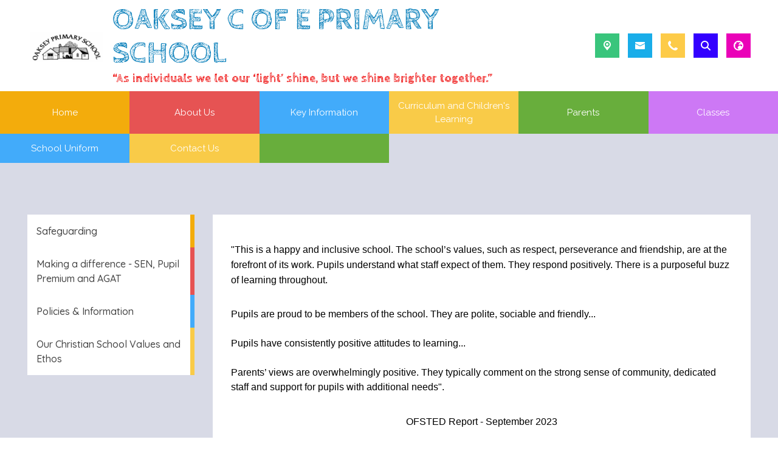

--- FILE ---
content_type: text/css
request_url: https://theme.schooljotter3.com/templates/lynx/styles.css
body_size: 6345
content:
@import 'https://fonts.googleapis.com/css?family=Muli:200,300,400,600,700&display=swap';@import url(https://fonts.googleapis.com/css2?family=Raleway:wght@400;700&display=swap);@import url(https://fonts.googleapis.com/css2?family=Cabin+Sketch:wght@400;700&display=swap);@import url(https://fonts.googleapis.com/css2?family=Quicksand:wght@300;400;500;600&display=swap);@import url('https://fonts.googleapis.com/css2?family=Comic+Neue:wght@300;400;700&display=swap" rel="stylesheet');.site-header{background-color:#fff;z-index:2;max-width:100%;font-family:"Cabin Sketch",cursive}.site-header .top-header{min-height:150px;padding:0 45px}.site-header-school-details{margin-left:10px}.site-header-school-details--heading{margin:0;font-size:50px;line-height:55px;font-weight:700;color:#0b80bb;text-transform:uppercase}.site-header-school-details--motto{color:#e00;font-size:20px;font-weight:700}.site-header .right-box-item,.site-header .theme-social-icon{display:inline-flex;margin-left:14px;width:40px;height:40px;display:flex;justify-content:center;align-items:center;cursor:pointer;color:#fff}@media (max-width:991px){.site-header .right-box-item,.site-header .theme-social-icon{width:35px;height:35px;margin-left:10px}}.site-header .right-box .right-box-item .school-data-icon,.site-header .right-box-item .school-data-icon,.site-header .theme-social-icon .school-data-icon{width:100%;height:100%;align-items:center;justify-content:center;display:flex}.site-header .right-box .right-box-item:nth-child(5n+1){background:#39c57c}.site-header .right-box .right-box-item:nth-child(5n+2){background:#19ade9}.site-header .right-box .right-box-item:nth-child(5n+3){background:#fdcb48}.site-header .right-box .right-box-item:nth-child(5n+4){background:#30f}.site-header .right-box .right-box-item:nth-child(5n+5){background:#ea02b8}.site-header .right-box .social-media .theme-social-icon:nth-child(5n+1){background:#e93854}.site-header .right-box .social-media .theme-social-icon:nth-child(5n+2){background:#39c57c}.site-header .right-box .social-media .theme-social-icon:nth-child(5n+3){background:#19ade9}.site-header .right-box .social-media .theme-social-icon:nth-child(5n+4){background:#fdcb48}.site-header .right-box .social-media .theme-social-icon:nth-child(5n+5){background:#30f}.site-header .right-box .social-media{display:flex}.site-header .right-box .social-media .theme-social-icon .theme-facebook .icon-facebook:before{font-family:"Font Awesome 5 Brands";font-weight:500;content:"\f39e"}.site-header .school-data-logo--image img{width:130px}body>.school-data-address--value,body>.school-data-email--value,body>.school-data-phone--value,body>.school-data-search--value,body>.school-data-translate--value{height:60px;padding:0 60px;display:flex;justify-content:flex-end;align-items:center;font-size:.86rem;text-align:right}body>.school-data-address--value::before,body>.school-data-email--value::before,body>.school-data-phone--value::before,body>.school-data-search--value::before,body>.school-data-translate--value::before{font-family:"Font Awesome 5 Free";font-weight:900;font-size:.8rem;color:#fff;padding:0 5px;display:contents}body>.school-data-address--value a,body>.school-data-email--value a,body>.school-data-phone--value a,body>.school-data-search--value a,body>.school-data-translate--value a{color:#fff}body>.school-data-address--value .translate-wrapper,body>.school-data-email--value .translate-wrapper,body>.school-data-phone--value .translate-wrapper,body>.school-data-search--value .translate-wrapper,body>.school-data-translate--value .translate-wrapper{display:flex;align-items:center;padding:5px 10px}body>.school-data-address--value .school-data-icon-toggle-close,body>.school-data-email--value .school-data-icon-toggle-close,body>.school-data-phone--value .school-data-icon-toggle-close,body>.school-data-search--value .school-data-icon-toggle-close,body>.school-data-translate--value .school-data-icon-toggle-close{padding-left:10px;height:100%}body>.school-data-address--value .school-data-icon-toggle-close .school-data-icon--i::before,body>.school-data-email--value .school-data-icon-toggle-close .school-data-icon--i::before,body>.school-data-phone--value .school-data-icon-toggle-close .school-data-icon--i::before,body>.school-data-search--value .school-data-icon-toggle-close .school-data-icon--i::before,body>.school-data-translate--value .school-data-icon-toggle-close .school-data-icon--i::before{font-family:"Font Awesome 5 Free";font-weight:900;content:"\f057";z-index:3;font-size:1.1rem;color:#fff;cursor:pointer}body>.school-data-address--value .school-data-icon-toggle-close .school-data-icon--i:hover::before,body>.school-data-email--value .school-data-icon-toggle-close .school-data-icon--i:hover::before,body>.school-data-phone--value .school-data-icon-toggle-close .school-data-icon--i:hover::before,body>.school-data-search--value .school-data-icon-toggle-close .school-data-icon--i:hover::before,body>.school-data-translate--value .school-data-icon-toggle-close .school-data-icon--i:hover::before{color:#ccc}@media (max-width:991px){body>.school-data-address--value .school-data-icon-toggle-close,body>.school-data-email--value .school-data-icon-toggle-close,body>.school-data-phone--value .school-data-icon-toggle-close,body>.school-data-search--value .school-data-icon-toggle-close,body>.school-data-translate--value .school-data-icon-toggle-close{margin:0}}body>.school-data-address--value i,body>.school-data-email--value i,body>.school-data-phone--value i,body>.school-data-search--value i,body>.school-data-translate--value i{font-size:17px;color:#fff}@media (max-width:991px){body>.school-data-address--value i,body>.school-data-email--value i,body>.school-data-phone--value i,body>.school-data-search--value i,body>.school-data-translate--value i{font-size:15px}body>.school-data-address--value,body>.school-data-email--value,body>.school-data-phone--value,body>.school-data-search--value,body>.school-data-translate--value{padding:0 5px}}body>.school-data-address--value{background:#39c57c}body>.school-data-address--value::before{content:"\f3c5"}body>.school-data-email--value{background:#19ade9}body>.school-data-email--value::before{content:"\f0e0"}body>.school-data-phone--value{background:#fdcb48}body>.school-data-phone--value::before{content:"\f095";transform:rotateZ(90deg)}body>.school-data-search--value{background:#30f}body>.school-data-translate--value{background:#ea02b8}body>.school-data-search--value .search-box-container--fields .form-control{background:#fff;outline:0;box-shadow:none;height:25px;line-height:normal;padding-left:5px;width:200px;border-radius:2px}body>.school-data-search--value .search-box-container--fields .form-control:focus{border:3px solid #000;outline:#fff solid 1px}body>.school-data-search--value .search-box-container--fields ::placeholder{color:#767676}body>.school-data-search--value .search-box-container--fields .btn-secondary{background:0 0;border:transparent;padding:4px;outline:0;box-shadow:none;height:25px;line-height:normal;color:#fff;border-left:none;width:30px}body>.school-data-search--value .search-box-container--fields .btn-secondary .fa-search{font-size:13px}body>.school-data-search--value .search-box-container--fields .btn-secondary:hover{color:#fff}@media (max-width:991px){.site-header .top-header{height:100%;padding:15px}.site-header-school-logo{justify-content:center}.site-header-school-logo .school-data-logo--image{width:100px;margin:10px}.site-header-school-details--heading,.site-header-school-details--motto{text-align:center}.site-header-school-details--heading{font-size:30px;line-height:1}}.site-menu--horizontal{z-index:2}.site-menu--horizontal>.site-menu-item{max-width:Calc(100%/6);width:100%}.site-menu--horizontal>.site-menu-item:nth-child(12n+1){background:#f3ac0c}.site-menu--horizontal>.site-menu-item:nth-child(12n+1) ul{background:rgba(243,172,12,.97)}.site-menu--horizontal>.site-menu-item:nth-child(12n+2){background:#e65353}.site-menu--horizontal>.site-menu-item:nth-child(12n+2) ul{background:rgba(230,83,83,.97)}.site-menu--horizontal>.site-menu-item:nth-child(12n+3){background:#42abfa}.site-menu--horizontal>.site-menu-item:nth-child(12n+3) ul{background:rgba(66,171,250,.97)}.site-menu--horizontal>.site-menu-item:nth-child(12n+4){background:#f9cb48}.site-menu--horizontal>.site-menu-item:nth-child(12n+4) ul{background:rgba(249,203,72,.97)}.site-menu--horizontal>.site-menu-item:nth-child(12n+5){background:#68ae3c}.site-menu--horizontal>.site-menu-item:nth-child(12n+5) ul{background:rgba(104,174,60,.97)}.site-menu--horizontal>.site-menu-item:nth-child(12n+6){background:#cd78f5}.site-menu--horizontal>.site-menu-item:nth-child(12n+6) ul{background:rgba(205,120,245,.97)}.site-menu--horizontal>.site-menu-item:nth-child(12n+7){background:#42abfa}.site-menu--horizontal>.site-menu-item:nth-child(12n+7) ul{background:rgba(66,171,250,.97)}.site-menu--horizontal>.site-menu-item:nth-child(12n+8){background:#f9cb48}.site-menu--horizontal>.site-menu-item:nth-child(12n+8) ul{background:rgba(249,203,72,.97)}.site-menu--horizontal>.site-menu-item:nth-child(12n+9){background:#68ae3c}.site-menu--horizontal>.site-menu-item:nth-child(12n+9) ul{background:rgba(104,174,60,.97)}.site-menu--horizontal>.site-menu-item:nth-child(12n+10){background:#cd78f5}.site-menu--horizontal>.site-menu-item:nth-child(12n+10) ul{background:rgba(205,120,245,.97)}.site-menu--horizontal>.site-menu-item:nth-child(12n+11){background:#f3ac0c}.site-menu--horizontal>.site-menu-item:nth-child(12n+11) ul{background:rgba(243,172,12,.97)}.site-menu--horizontal>.site-menu-item:nth-child(12n+12){background:#e65353}.site-menu--horizontal>.site-menu-item:nth-child(12n+12) ul{background:rgba(230,83,83,.97)}.site-menu--horizontal>.site-menu-item .site-menu-item--link{height:100%;padding:13px 15px;text-align:center;justify-content:center}.site-menu--horizontal .site-menu-item--submenu{padding:25px 0;width:100%}.site-menu--horizontal .site-menu-item--submenu .site-menu-item--submenu{top:-15px}.site-menu--horizontal .site-menu-item--submenu .site-menu-item .site-menu-item--link{text-align:left;justify-content:flex-start;padding-left:40px}.site-menu--horizontal .site-menu-item--submenu .site-menu-item>.site-menu-item--link{justify-content:flex-start;padding:13px 40px}.site-menu--horizontal .site-menu-item--submenu .site-menu-item,.site-menu--horizontal>.site-menu-item{flex-grow:1;background:0 0}.site-menu--horizontal .site-menu-item--submenu .site-menu-item>.site-menu-item--link,.site-menu--horizontal>.site-menu-item>.site-menu-item--link{font-family:'Raleway',sans-serif;font-size:15px;font-weight:400;transition:all ease-in-out 200ms;color:#fff}.site-menu--horizontal .site-menu-item--submenu .site-menu-item.sub-menu-visible:hover>.site-menu-item--link,.site-menu--horizontal .site-menu-item--submenu .site-menu-item.sub-menu-visible:visited:hover>.site-menu-item--link,.site-menu--horizontal .site-menu-item--submenu .site-menu-item>.site-menu-item--link:hover,.site-menu--horizontal .site-menu-item--submenu .site-menu-item>.site-menu-item--link:visited:hover,.site-menu--horizontal>.site-menu-item.sub-menu-visible:hover>.site-menu-item--link,.site-menu--horizontal>.site-menu-item.sub-menu-visible:visited:hover>.site-menu-item--link,.site-menu--horizontal>.site-menu-item>.site-menu-item--link:hover,.site-menu--horizontal>.site-menu-item>.site-menu-item--link:visited:hover{background:rgba(255,255,255,.9);color:#111}.site-menu--mobile{background:#e01834}.site-menu--mobile-button{display:flex;justify-content:flex-end}.site-menu--mobile-button .hamburger-inner,.site-menu--mobile-button .hamburger-inner:after,.site-menu--mobile-button .hamburger-inner:before,.site-menu--mobile-button .hamburger.is-active .hamburger-inner,.site-menu--mobile-button .hamburger.is-active .hamburger-inner::after,.site-menu--mobile-button .hamburger.is-active .hamburger-inner::before{background-color:#fff}.site-menu--mobile .site-menu-item{background:#e01834}.site-menu--mobile .site-menu-item--toggle{flex:0 0 45px;max-width:45px;color:#fff;background:0 0}.site-menu--mobile .site-menu-item--toggle .site-menu-item--toggle-icon::before{font-family:'Font Awesome 5 Free';font-weight:900;content:'\f0da';font-size:1rem;color:#fff}.site-menu--mobile .site-menu-item.sub-menu-visible>.site-menu-item--link{background-color:transparent}.site-menu--mobile .site-menu-item--link:hover,.site-menu--mobile .site-menu-item.sub-menu-visible>.site-menu-item--link:hover{color:#333;background:#fff}.site-menu--mobile .site-menu-item--link{color:#fff;padding:5px 0;font-size:.977rem;font-family:'Open Sans',Arial,sans-serif}.site-menu--mobile .site-menu-item--submenu .site-menu-item{padding-left:10px}.sidenav{font-family:'Quicksand',sans-serif;color:#222;margin-top:55px;border-right:none}.sidenav .site-menu li.sub-menu-visible a{color:#fff!important}.sidenav,.sidenav .site-menu li.sub-menu-visible ul li{background:0 0}.sidenav .site-menu>li{position:relative}.sidenav .site-menu>li:after{content:'';width:7px;height:100%;position:absolute;top:0;right:0;z-index:1;transition:all ease 350ms}.sidenav .site-menu>li:hover::after{width:100%;transition:all ease 350ms}.news-element .news-wrapper .news-container .single-news__content .single-news__description a,.sidenav .site-menu>li:hover a{color:#fff}.sidenav .site-menu>li a{position:relative;z-index:2;transition:all ease 350ms;padding:15px;font-weight:500}.sidenav .site-menu>li:nth-child(6n+1)::after{background:#f3ac0c}.sidenav .site-menu>li:nth-child(6n+1) ul{background:rgba(243,172,12,.9)}.sidenav .site-menu>li:nth-child(6n+2)::after{background:#e65353}.sidenav .site-menu>li:nth-child(6n+2) ul{background:rgba(230,83,83,.9)}.sidenav .site-menu>li:nth-child(6n+3)::after{background:#42abfa}.sidenav .site-menu>li:nth-child(6n+3) ul{background:rgba(66,171,250,.9)}.sidenav .site-menu>li:nth-child(6n+4)::after{background:#f9cb48}.sidenav .site-menu>li:nth-child(6n+4) ul{background:rgba(249,203,72,.9)}.sidenav .site-menu>li:nth-child(6n+5)::after{background:#68ae3c}.sidenav .site-menu>li:nth-child(6n+5) ul{background:rgba(104,174,60,.9)}.sidenav .site-menu>li:nth-child(6n+6)::after{background:#cd78f5}.sidenav .site-menu>li:nth-child(6n+6) ul{background:rgba(205,120,245,.9)}@media (max-width:991px){.sidenav{display:none!important}}.jotter-site--main-page .content-wrapper .sidenav{display:none!important}body:not(.jotter-site--client) .sticky-menu{top:68px}.site-slideshow-wrapper{position:relative;overflow:hidden}.site-slideshow-wrapper .col{position:relative}.site-slideshow-wrapper img{width:100%}.site-slideshow-wrapper,.site-slideshow-wrapper .col,.site-slideshow-wrapper .top-swiper-slideshow,.site-slideshow-wrapper .top-swiper-slideshow__data,.site-slideshow-wrapper .top-swiper-slideshow__images,.site-slideshow-wrapper .top-swiper-slideshow__images .swiper-wrapper{max-height:calc(100vh - 150px)}.site-slideshow-wrapper .top-swiper-slideshow .swiper-slide .slide-video{width:100%;ovject-fit:cover}.site-slideshow-wrapper .top-swiper-slideshow .swiper-slide .video-controls{bottom:unset;top:15px}.site-slideshow-wrapper .top-swiper-slideshow__data::after{content:'';display:block;position:absolute;left:0;bottom:0;width:100%;height:50%;background:#4e5861;background:linear-gradient(0deg,#4e5861 10%,rgba(255,255,255,0) 90%);z-index:3}.site-slideshow-wrapper .top-swiper-slideshow__captions{position:absolute;bottom:0;z-index:4;padding:20px;width:100%}.site-slideshow-wrapper .top-swiper-slideshow__captions .top-swiper-slideshow__caption--title{color:#009dff;font-size:2.5rem}@media (max-width:991px){.site-slideshow-wrapper .top-swiper-slideshow__captions .top-swiper-slideshow__caption--title{font-size:2rem;line-height:normal;margin:0}}.site-slideshow-wrapper .top-swiper-slideshow__captions .top-swiper-slideshow__caption--text{font-family:'Cabin Sketch',cursive;color:#fff;font-size:1.8rem}@media (max-width:991px){.site-slideshow-wrapper .top-swiper-slideshow__captions .top-swiper-slideshow__caption--text{font-size:1.5rem}}.site-slideshow-wrapper .carousel-caption{position:absolute;right:auto;bottom:0;left:0;padding:20px;text-align:center;background:#269fa8;width:100%;max-width:1000px}.site-slideshow-wrapper .carousel-caption--text,.site-slideshow-wrapper .carousel-caption--title{margin:0;line-height:normal}@media (max-width:991px){.carousel-caption{padding:10px}.carousel-caption--title{font-size:1.3rem}.carousel-caption--text{font-size:.8rem}}.template-container{background-color:#d8dae6}.jotter-site--design .site-content{overflow-x:auto!important}body:not(.jotter-site--main-page).jotter-site--client .sectionHeader,body:not(.jotter-site--main-page).jotter-site--client h1,body:not(.jotter-site--main-page).jotter-site--client h2,body:not(.jotter-site--main-page).jotter-site--client h3,body:not(.jotter-site--main-page).jotter-site--client h4,body:not(.jotter-site--main-page).jotter-site--client h5,body:not(.jotter-site--main-page).jotter-site--preview .sectionHeader,body:not(.jotter-site--main-page).jotter-site--preview h1,body:not(.jotter-site--main-page).jotter-site--preview h2,body:not(.jotter-site--main-page).jotter-site--preview h3,body:not(.jotter-site--main-page).jotter-site--preview h4,body:not(.jotter-site--main-page).jotter-site--preview h5{font-family:'Cabin Sketch',cursive;font-weight:700;color:#009dff}@media (max-width:991px){body:not(.jotter-site--main-page).jotter-site--client .sectionHeader,body:not(.jotter-site--main-page).jotter-site--client h1,body:not(.jotter-site--main-page).jotter-site--client h2,body:not(.jotter-site--main-page).jotter-site--client h3,body:not(.jotter-site--main-page).jotter-site--client h4,body:not(.jotter-site--main-page).jotter-site--client h5,body:not(.jotter-site--main-page).jotter-site--preview .sectionHeader,body:not(.jotter-site--main-page).jotter-site--preview h1,body:not(.jotter-site--main-page).jotter-site--preview h2,body:not(.jotter-site--main-page).jotter-site--preview h3,body:not(.jotter-site--main-page).jotter-site--preview h4,body:not(.jotter-site--main-page).jotter-site--preview h5{word-break:break-word}}body:not(.jotter-site--main-page) .news-element .news-wrapper .news-container .single-news .single-news__content .single-news__top,body:not(.jotter-site--main-page).jotter-site--client .site-content-section-column-items-content-presenter,body:not(.jotter-site--main-page).jotter-site--preview .site-content-section-column-items-content-presenter{padding:0}body:not(.jotter-site--main-page).jotter-site--client .site-content-section-row-0,body:not(.jotter-site--main-page).jotter-site--preview .site-content-section-row-0{padding-top:55px}body:not(.jotter-site--main-page) .site-content-section-column-wrapper{flex:0 0 100%}.jotter-site--client .content-element-text-block-wrapper h1,.jotter-site--preview .content-element-text-block-wrapper h1{font-size:2rem}.jotter-site--client .content-element-text-block-wrapper h2,.jotter-site--preview .content-element-text-block-wrapper h2{font-size:1.8rem}.jotter-site--client .content-element-text-block-wrapper h3,.jotter-site--preview .content-element-text-block-wrapper h3{font-size:1.5rem}.jotter-site--client .content-element-text-block-wrapper h4,.jotter-site--preview .content-element-text-block-wrapper h4{font-size:1.2rem}.jotter-site--client .content-element-text-block-wrapper h5,.jotter-site--preview .content-element-text-block-wrapper h5{font-size:1rem}.jotter-site--client .content-element-text-block-wrapper h6,.jotter-site--preview .content-element-text-block-wrapper h6{font-size:.8rem}.jotter-site--client .site-content-section-column:nth-child(5n+1) .image-container::before,.jotter-site--preview .site-content-section-column:nth-child(5n+1) .image-container::before{background:linear-gradient(transparent,#e01834)}.jotter-site--client .site-content-section-column:nth-child(5n+2) .image-container::before,.jotter-site--preview .site-content-section-column:nth-child(5n+2) .image-container::before{background:linear-gradient(transparent,#f88b53)}.jotter-site--client .site-content-section-column:nth-child(5n+3) .image-container::before,.jotter-site--preview .site-content-section-column:nth-child(5n+3) .image-container::before{background:linear-gradient(transparent,#fbad05)}.jotter-site--client .site-content-section-column:nth-child(5n+4) .image-container::before,.jotter-site--preview .site-content-section-column:nth-child(5n+4) .image-container::before{background:linear-gradient(transparent,#39c57c)}.jotter-site--client .site-content-section-column:nth-child(5n+5) .image-container::before,.jotter-site--preview .site-content-section-column:nth-child(5n+5) .image-container::before{background:linear-gradient(transparent,#05aafa)}.jotter-site--client .image-absolute-title,.jotter-site--preview .image-absolute-title{position:relative;z-index:0;overflow:hidden;transition:all ease .5s}.jotter-site--client .image-absolute-title .sectionHeader,.jotter-site--preview .image-absolute-title .sectionHeader{position:absolute;bottom:0;left:0;z-index:2;width:100%;text-align:center;font-size:15px;color:#fff;letter-spacing:1.5px;text-transform:uppercase;font-family:"Open Sans",Arial,sans-serif;transition:all ease .5s;margin-bottom:0!important;padding-bottom:25px}.jotter-site--client .image-absolute-title .image-container::before,.jotter-site--preview .image-absolute-title .image-container::before{content:'';display:block;width:100%;height:100%;position:absolute;left:0;bottom:0;z-index:1;opacity:1;background-size:cover;transition:all ease .5s}.jotter-site--client .image-absolute-title .image-container img,.jotter-site--preview .image-absolute-title .image-container img{transition:all ease .35s}.jotter-site--client .image-absolute-title:hover .sectionHeader,.jotter-site--preview .image-absolute-title:hover .sectionHeader{transition:all ease .5s;padding-bottom:50px;text-shadow:0 0 6px #000}.jotter-site--client .image-absolute-title:hover .image-container::before,.jotter-site--preview .image-absolute-title:hover .image-container::before{opacity:0;transition:all ease .5s}.jotter-site--client .image-absolute-title:hover .image-container img,.jotter-site--preview .image-absolute-title:hover .image-container img{transform:scale(1.2) rotate(-7deg)}body:not(.jotter-site--main-page) .site-container{background:#d8dae6}body:not(.jotter-site--main-page) .site-container .content-wrapper{margin:0 auto;padding:30px}body:not(.jotter-site--main-page) .site-container .content-wrapper .site-content-section-column-items-container{background:#fff;padding:30px}.jotter-site--main-page .site-content-section-column-wrapper{flex:0 0 1200px;max-width:100%;margin:0 auto}.jotter-site--main-page .site-content-section-row-0{padding:40px 0}.jotter-site--main-page .site-content-section-row-0 .site-content-section-column-wrapper{flex:0 0 95%;justify-content:space-around}.jotter-site--main-page .site-content-section-row-0 .site-content-section-column-wrapper .site-content-section-column{flex:0 0 20%;max-width:20%}.jotter-site--main-page .site-content-section-row-1{padding:50px}.jotter-site--main-page .site-content-section-row-1 .site-content-section-column-wrapper{flex:0 0 80%}@media (max-width:991px){.jotter-site--main-page .site-content-section-row-1{padding:50px 0}}.jotter-site--main-page .site-content-section-row-2 .site-content-section-column-wrapper{padding:40px 0;flex:0 0 95%;max-width:95%;z-index:2}@media (max-width:991px){.jotter-site--main-page .site-content-section-row-2 .site-content-section-column-wrapper .site-content-section-column{flex:0 0 100%;max-width:100%}}.jotter-site--main-page .site-content-section-row-2{background:url(./img/events-row.png) center no-repeat;background-size:cover;background-attachment:fixed}.jotter-site--main-page .site-content-section-row-2::after{content:"";display:block;width:100%;height:100%;position:absolute;bottom:0;left:0;background:rgba(78,88,97,.9);z-index:0}.jotter-site--main-page .site-content-section-row-2 .news-element .news-wrapper .news-container{padding:0;background:0 0}.jotter-site--main-page .site-content-section-row-2 iframe{display:block!important;margin:0 auto}.jotter-site--main-page.jotter-site--client .site-content-section-row-0,.jotter-site--main-page.jotter-site--preview .site-content-section-row-0{background:#fff}.jotter-site--main-page.jotter-site--client .site-content-section-row-1,.jotter-site--main-page.jotter-site--preview .site-content-section-row-1{background:#dfdfe7}.jotter-site--main-page.jotter-site--client .site-content-section-row-1 .content-element-text-block-wrapper h1,.jotter-site--main-page.jotter-site--preview .site-content-section-row-1 .content-element-text-block-wrapper h1{font-size:3.1rem}.jotter-site--main-page.jotter-site--client .site-content-section-row-1 .content-element-text-block-wrapper p,.jotter-site--main-page.jotter-site--preview .site-content-section-row-1 .content-element-text-block-wrapper p{font-family:'Open Sans',Arial,sans-serif;line-height:normal}.jotter-site--main-page.jotter-site--client .site-content-section-row-2 .site-content-section-column-wrapper,.jotter-site--main-page.jotter-site--preview .site-content-section-row-2 .site-content-section-column-wrapper{z-index:1}.jotter-site--main-page.jotter-site--client .site-content-section-row-2 .site-content-section-column-wrapper .site-content-section-column-0,.jotter-site--main-page.jotter-site--preview .site-content-section-row-2 .site-content-section-column-wrapper .site-content-section-column-0{border-right:solid 3px #fff}.jotter-site--main-page.jotter-site--client .site-content-section-row-2 .sectionHeader,.jotter-site--main-page.jotter-site--preview .site-content-section-row-2 .sectionHeader{color:#fff;font-family:'Cabin Sketch',cursive;font-weight:700;font-size:50px;text-transform:uppercase;line-height:.7;margin-bottom:20px!important;text-align:left!important}@media (max-width:991px){.jotter-site--main-page.jotter-site--client .site-content-section-row-2 .sectionHeader,.jotter-site--main-page.jotter-site--preview .site-content-section-row-2 .sectionHeader{font-size:32px}}.site-footer{font-family:'Quicksand',sans-serif}.site-container{font-family:"Muli",sans-serif;position:relative}.site-content{overflow-x:hidden;z-index:0}.site-content-section-column-wrapper{flex:0 0 1200px;max-width:100%;margin:0 auto}.calendar-element .sectionHeader{font-size:3.1rem;color:#fff;font-weight:700;font-family:"Cabin Sketch",sans-serif;padding-left:20px;text-align:left;text-transform:uppercase;margin-bottom:40px}.calendar-element .events-content-wrapper .events-content-container{margin:0;max-width:100%}.calendar-element .events-content-wrapper .events-content-container .events-content-item{max-width:100%;height:120px;margin:0 0 20px}.calendar-element .events-content-wrapper .events-content-container .events-content-item:nth-child(3n+1){background:rgba(25,173,233,.4)}.calendar-element .events-content-wrapper .events-content-container .events-content-item:nth-child(3n+2){background:rgba(57,197,124,.5)}.calendar-element .events-content-wrapper .events-content-container .events-content-item:nth-child(3n+3){background:rgba(253,203,72,.7)}.calendar-element .events-content-wrapper .events-content-container .events-content-item .single-event__content{background:0 0;color:#fff;padding:0;display:flex;justify-content:center;align-items:center}.calendar-element .events-content-wrapper .events-content-container .events-content-item .single-event__content .single-event__left{border-right:1px solid #fff;flex:0 0 80px;height:85%}.calendar-element .events-content-wrapper .events-content-container .events-content-item .single-event__content .single-event__left .single-event__date{font-family:'Quicksand',sans-serif;font-size:2.5rem;padding:10px 0;color:#fff}.calendar-element .events-content-wrapper .events-content-container .events-content-item .single-event__content .single-event__left .single-event__date:last-child{display:none}.calendar-element .events-content-wrapper .events-content-container .events-content-item .single-event__content .single-event__left .single-event__date--day{font-size:2.5rem;font-family:'Quicksand',sans-serif;font-weight:500}.calendar-element .events-content-wrapper .events-content-container .events-content-item .single-event__content .single-event__left .single-event__date--month{font-size:1.2rem;font-family:'Quicksand',sans-serif;font-weight:600;line-height:1.3}.calendar-element .events-content-wrapper .events-content-container .events-content-item .single-event__content .single-event__left .single-event__date--year{display:none}.calendar-element .events-content-wrapper .events-content-container .events-content-item .single-event__content .single-event__right{padding:10px 20px}.calendar-element .events-content-wrapper .events-content-container .events-content-item .single-event__content .single-event__right .single-event__top{padding-bottom:0}.calendar-element .events-content-wrapper .events-content-container .events-content-item .single-event__content .single-event__right .single-event__top .single-event__header{font-size:1.25rem;font-family:'Raleway',sans-serif;color:#fff;font-weight:700}.calendar-element .events-content-wrapper .events-content-container .events-content-item .single-event__content .single-event__right .single-event__top .single-event__date--time{display:none}.calendar-element .events-content-wrapper .events-content-container .events-content-item .single-event__content .single-event__right .single-event__description{font-size:.86rem;font-family:'Raleway',sans-serif;font-weight:400}.calendar-element .pagination .page-item .page-link{color:#269fa8}.calendar-element .pagination .page-item .page-link:focus{box-shadow:0 0 0 .2rem rgba(38,159,168,.25)}.calendar-element .pagination .page-item.active .page-link{background:#269fa8;border-color:#269fa8;color:#fff}.news-element .sectionHeader{font-size:3.1rem;color:#fff;font-weight:700;margin-bottom:40px;font-family:"Cabin Sketch",sans-serif;text-align:left;text-transform:uppercase;margin-top:0}.news-element .news-wrapper .news-container{display:flex;justify-content:flex-start;flex-direction:row;background:rgba(185,185,185,.4);padding:15px 20px}.news-element .news-wrapper .news-container .single-news{max-width:100%;max-height:100%;margin:5px 0}.news-element .news-wrapper .news-container .single-news:nth-child(3n+1){background:rgba(25,173,233,.4)}.news-element .news-wrapper .news-container .single-news:nth-child(3n+2){background:rgba(57,197,124,.5)}.news-element .news-wrapper .news-container .single-news:nth-child(3n+3){background:rgba(253,203,72,.7)}.news-element .news-wrapper .news-container .single-news__content{background:0 0;padding:10px 0}.news-element .news-wrapper .news-container .single-news__content .single-news__top{background:0 0;order:2;color:#fff;padding:0}.news-element .news-wrapper .news-container .single-news__content .single-news__top .single-news__header{font-size:1.25rem;color:#fff;font-weight:700;font-family:'Raleway',sans-serif}.news-element .news-wrapper .news-container .single-news__content .single-news__top .single-news__date{display:none}.news-element .news-wrapper .news-container .single-news__content .single-news__right{padding:0 15px}.news-element .news-wrapper .news-container .single-news__content .single-news__left{border-right:1px solid #fff}.news-element .news-wrapper .news-container .single-news__content .single-news__left .single-news__date--day{color:#fff;font-size:2.5rem;font-family:'Quicksand',sans-serif;font-weight:500}.news-element .news-wrapper .news-container .single-news__content .single-news__left .single-news__date--month{color:#fff;font-size:1.2rem;font-family:'Quicksand',sans-serif;font-weight:600;line-height:1.3}.news-element .news-wrapper .news-container .single-news__content .single-news__image-container,.news-element .news-wrapper .news-container .single-news__content .single-news__left .single-news__date--year{display:none}.news-element .news-wrapper .news-container .single-news__content .single-news__description{order:3;color:#fff;font-size:.87rem;font-family:'Raleway',sans-serif;font-weight:400;margin-bottom:0;padding:0}.news-element .news-wrapper .news-container .single-news__content .single-news__description h1,.news-element .news-wrapper .news-container .single-news__content .single-news__description h2,.news-element .news-wrapper .news-container .single-news__content .single-news__description h3,.news-element .news-wrapper .news-container .single-news__content .single-news__description h4,.news-element .news-wrapper .news-container .single-news__content .single-news__description h5{font-size:1.1rem;margin:0;font-family:'Raleway';color:#fff}.site-container h1,.site-container h2,.site-container h3,.site-container h4,.site-container h5{font-family:'Cabin Sketch',cursive;font-weight:700;color:#009dff}.site-container .content-element-text-block-wrapper a,.site-container .content-element-text-block-wrapper p,.site-container .files-list td{word-break:break-word}@media (max-width:500px){.site-container .content-element-text-block:not(.house_points) table tbody tr{display:flex;flex-direction:column}.site-container .content-element-text-block:not(.house_points) table tbody tr td{width:100%!important}}.school-data-logo--image{max-width:150px}@media (max-width:991px){.jotter-site--main-page .site-content-section-row-0 .site-content-section-column-wrapper{justify-content:center}.jotter-site--main-page .site-content-section-row-0 .site-content-section-column-wrapper .site-content-section-column{flex:0 0 33.33%;max-width:33.33%;padding:10px}}@media (max-width:991px) and (max-width:600px){.jotter-site--main-page .site-content-section-row-0 .site-content-section-column-wrapper .site-content-section-column{flex:0 0 50%;max-width:50%}}@media (max-width:991px) and (max-width:400px){.jotter-site--main-page .site-content-section-row-0 .site-content-section-column-wrapper .site-content-section-column{flex:0 0 100%;max-width:100%}}@media (max-width:991px){.jotter-site--main-page .site-content-section-row-1 .site-content-section-column{padding:0}.jotter-site--main-page .site-content-section-row-2 .site-content-section-column-wrapper{padding:30px 10px;flex:0 0 100%;max-width:100%}.jotter-site--main-page .site-content-section-row-2 .site-content-section-column-wrapper .site-content-section-column{flex:0 0 100%;max-width:100%}.jotter-site--main-page .site-content-section-row-2 .site-content-section-column-wrapper .site-content-section-column-0{margin-bottom:50px;border-right:none!important}.jotter-site--main-page .site-content-section-row-2 .sectionHeader{text-align:center!important;word-break:break-all}}body:not(.jotter-site--main-page) .news-element .sectionHeader{font-size:2.25rem;color:#009dff;margin-bottom:10px}@media (max-width:991px){body:not(.jotter-site--main-page) .news-element .sectionHeader{text-align:center}}body:not(.jotter-site--main-page) .news-element .news-wrapper .news-container{margin:0;max-width:100%;background:#fff;padding:0}body:not(.jotter-site--main-page) .news-element .news-wrapper .news-container .single-news{max-width:100%;height:142px;margin:0 0 10px}body:not(.jotter-site--main-page) .news-element .news-wrapper .news-container .single-news:nth-child(6n+1){background:#f3ac0c}body:not(.jotter-site--main-page) .news-element .news-wrapper .news-container .single-news:nth-child(6n+2){background:#e65353}body:not(.jotter-site--main-page) .news-element .news-wrapper .news-container .single-news:nth-child(6n+3){background:#42abfa}body:not(.jotter-site--main-page) .news-element .news-wrapper .news-container .single-news:nth-child(6n+4){background:#f9cb48}body:not(.jotter-site--main-page) .news-element .news-wrapper .news-container .single-news:nth-child(6n+5){background:#68ae3c}body:not(.jotter-site--main-page) .news-element .news-wrapper .news-container .single-news:nth-child(6n+6){background:#cd78f5}body:not(.jotter-site--main-page) .news-element .news-wrapper .news-container .single-news .single-news__content{background:0 0;color:#fff;padding:20px}body:not(.jotter-site--main-page) .news-element .news-wrapper .news-container .single-news .single-news__content .single-news__top .single-news__header{font-family:'Quicksand',sans-serif;font-size:1rem;color:#fff;font-weight:700;margin-bottom:10px}body:not(.jotter-site--main-page) .news-element .news-wrapper .news-container .single-news .single-news__content .single-news__image-container,body:not(.jotter-site--main-page) .news-element .news-wrapper .news-container .single-news .single-news__content .single-news__top .single-news__date{display:none}body:not(.jotter-site--main-page) .news-element .news-wrapper .news-container .single-news .single-news__content .single-news__description{color:#fff;font-size:.87rem;font-family:'Quicksand',sans-serif;font-weight:400;margin-bottom:0;padding:0}body:not(.jotter-site--main-page) .news-element .news-wrapper .news-container .single-news .single-news__content .single-news__description h1,body:not(.jotter-site--main-page) .news-element .news-wrapper .news-container .single-news .single-news__content .single-news__description h2,body:not(.jotter-site--main-page) .news-element .news-wrapper .news-container .single-news .single-news__content .single-news__description h3,body:not(.jotter-site--main-page) .news-element .news-wrapper .news-container .single-news .single-news__content .single-news__description h4,body:not(.jotter-site--main-page) .news-element .news-wrapper .news-container .single-news .single-news__content .single-news__description h5{font-size:.9rem;margin:0;font-family:'Raleway';color:#fff}body:not(.jotter-site--main-page) .calendar-element .sectionHeader{font-size:2.25rem;color:#009dff;margin-bottom:10px;padding:0}body:not(.jotter-site--main-page) .calendar-element .events-content-wrapper .events-content-container{margin:0;max-width:100%}body:not(.jotter-site--main-page) .calendar-element .events-content-wrapper .events-content-container .events-content-item{max-width:100%;height:120px;margin:0 0 20px;background:#fff}body:not(.jotter-site--main-page) .calendar-element .events-content-wrapper .events-content-container .events-content-item:nth-child(6n+1) .single-event__date--month{background:#f3ac0c}body:not(.jotter-site--main-page) .calendar-element .events-content-wrapper .events-content-container .events-content-item:nth-child(6n+2) .single-event__date--month{background:#e65353}body:not(.jotter-site--main-page) .calendar-element .events-content-wrapper .events-content-container .events-content-item:nth-child(6n+3) .single-event__date--month{background:#42abfa}body:not(.jotter-site--main-page) .calendar-element .events-content-wrapper .events-content-container .events-content-item:nth-child(6n+4) .single-event__date--month{background:#f9cb48}body:not(.jotter-site--main-page) .calendar-element .events-content-wrapper .events-content-container .events-content-item:nth-child(6n+5) .single-event__date--month{background:#68ae3c}body:not(.jotter-site--main-page) .calendar-element .events-content-wrapper .events-content-container .events-content-item:nth-child(6n+6) .single-event__date--month{background:#cd78f5}body:not(.jotter-site--main-page) .calendar-element .events-content-wrapper .events-content-container .events-content-item .single-event__content{background:0 0;color:#fff;padding:0;display:flex;align-items:flex-start}body:not(.jotter-site--main-page) .calendar-element .events-content-wrapper .events-content-container .events-content-item .single-event__content .single-event__left{flex:0 0 60px;height:85%}body:not(.jotter-site--main-page) .calendar-element .events-content-wrapper .events-content-container .events-content-item .single-event__content .single-event__left .single-event__date{font-family:'Quicksand',sans-serif;font-size:2.5rem;padding:10px 0;color:#fff}body:not(.jotter-site--main-page) .calendar-element .events-content-wrapper .events-content-container .events-content-item .single-event__content .single-event__left .single-event__date:last-child{display:none}body:not(.jotter-site--main-page) .calendar-element .events-content-wrapper .events-content-container .events-content-item .single-event__content .single-event__left .single-event__date--day{font-size:1.4rem;font-family:'Quicksand',sans-serif;order:1;color:#333;background:#e7e7e7;font-weight:700;justify-content:center;align-items:center;display:flex;height:35px}body:not(.jotter-site--main-page) .calendar-element .events-content-wrapper .events-content-container .events-content-item .single-event__content .single-event__left .single-event__date--month{font-size:.85rem;font-family:'Quicksand',sans-serif;color:#fff;font-weight:700;line-height:22px}body:not(.jotter-site--main-page) .calendar-element .events-content-wrapper .events-content-container .events-content-item .single-event__content .single-event__left .single-event__date--year{display:none}body:not(.jotter-site--main-page) .calendar-element .events-content-wrapper .events-content-container .events-content-item .single-event__content .single-event__right{padding:0 10px}body:not(.jotter-site--main-page) .calendar-element .events-content-wrapper .events-content-container .events-content-item .single-event__content .single-event__right .single-event__top{padding-bottom:0;font-family:'Quicksand',sans-serif}body:not(.jotter-site--main-page) .calendar-element .events-content-wrapper .events-content-container .events-content-item .single-event__content .single-event__right .single-event__top .single-event__header{font-size:1rem;color:#333;font-weight:600}body:not(.jotter-site--main-page) .calendar-element .events-content-wrapper .events-content-container .events-content-item .single-event__content .single-event__right .single-event__top .single-event__date--time{color:#333;font-size:.75rem;display:inline}body:not(.jotter-site--main-page) .calendar-element .events-content-wrapper .events-content-container .events-content-item .single-event__content .single-event__right .single-event__description{color:#333;font-size:.86rem;font-weight:400}body:not(.jotter-site--main-page) .sectionHeader{text-align:left!important;font-size:32px;text-transform:uppercase}body:not(.jotter-site--main-page) .letters-container .ng-star-inserted:nth-child(6n+1) .cal{background-color:#f3ac0c}body:not(.jotter-site--main-page) .letters-container .ng-star-inserted:nth-child(6n+2) .cal{background-color:#e65353}body:not(.jotter-site--main-page) .letters-container .ng-star-inserted:nth-child(6n+3) .cal{background-color:#42abfa}body:not(.jotter-site--main-page) .letters-container .ng-star-inserted:nth-child(6n+4) .cal{background-color:#f9cb48}body:not(.jotter-site--main-page) .letters-container .ng-star-inserted:nth-child(6n+5) .cal{background-color:#68ae3c}body:not(.jotter-site--main-page) .letters-container .ng-star-inserted:nth-child(6n+6) .cal{background-color:#cd78f5}body:not(.jotter-site--main-page) .letters-container .single-letter__content{display:flex;flex-direction:row}body:not(.jotter-site--main-page) .letters-container .single-letter__content .single-letter__left{flex:0 0 90px!important}body:not(.jotter-site--main-page) .letters-container .single-letter__content .single-letter__left .cal{width:58px!important;border:0}body:not(.jotter-site--main-page) .letters-container .single-letter__content .single-letter__left .cal .single-letter__date--month{color:#fff;text-align:center;font-weight:600;font-family:'Quicksand',sans-serif;font-size:12px!important;line-height:24px!important;height:23px!important;background:0 0!important}body:not(.jotter-site--main-page) .letters-container .single-letter__content .single-letter__left .cal .single-letter__date--day{height:35px!important;line-height:33px!important;text-align:center;background:#e7e7e7;font-weight:700;font-size:23px!important;color:#444;font-family:'Quicksand',sans-serif}body:not(.jotter-site--main-page) .letters-container .single-letter__content .single-letter__left .cal .single-letter__date--year{display:none}body:not(.jotter-site--main-page) .letters-container .single-letter__content .single-letter__right .single-letter__top{padding:0!important}body:not(.jotter-site--main-page) .letters-container .single-letter__content .single-letter__right .single-letter__top .single-letter__header{margin:0;font-family:'Quicksand',sans-serif;font-weight:700;font-size:16px;color:#333;line-height:normal}body:not(.jotter-site--main-page) .letters-container .single-letter__content .single-letter__right .attachments{list-style:none;padding:0}body:not(.jotter-site--main-page) .letters-container .single-letter__content .single-letter__right .attachments a{color:#2b2b2b}body:not(.jotter-site--main-page) .letters-container .single-letter__content .single-letter__right p{font-size:14px;text-align:justify}body:not(.jotter-site--main-page) .letters-container .single-letter__content .single-letter__right .single-letter__description,body:not(.jotter-site--main-page) .letters-container .single-letter__content .single-letter__right .single-letter__top .single-letter__date--time{display:none}body:not(.jotter-site--main-page) .letters-container .mat-card .mat-card-header .mat-card-header-text .mat-card-title{font-size:1rem;color:#333;font-weight:600}body:not(.jotter-site--main-page) .letters-container .mat-card .mat-card-content{color:#333;font-size:.86rem;font-weight:400}body:not(.jotter-site--main-page) .calendar-element .fc-direction-ltr{background-color:#e3f0f7}body:not(.jotter-site--main-page) .calendar-element .fc-header-toolbar .fc-toolbar-title{font-size:12px;font-weight:400;text-transform:uppercase;color:#333;font-family:'Quicksand',sans-serif}body:not(.jotter-site--main-page) .calendar-element .fc-header-toolbar .fc-toolbar-chunk .fc-button-group button{background:#05aafa;border:#05aafa;font-size:11px;font-family:'Quicksand',sans-serif}body:not(.jotter-site--main-page) .calendar-element .fc-header-toolbar .fc-toolbar-chunk .fc-today-button{background:#e01834;border:0;font-size:11px;font-family:'Quicksand',sans-serif;opacity:1}body:not(.jotter-site--main-page) .calendar-element .fc-header-toolbar .fc-toolbar-chunk .fc-button-group .fc-button-active:focus,body:not(.jotter-site--main-page) .calendar-element .fc-header-toolbar .fc-toolbar-chunk .fc-button-group .fc-button-primary:not(:disabled):active:focus{box-shadow:none}body:not(.jotter-site--main-page) .calendar-element .fc-header-toolbar .fc-toolbar-chunk .fc-button-group .fc-button-active{color:#fff;background:#e01834;border:#e01834}body:not(.jotter-site--main-page) .calendar-element .fc-header-toolbar .fc-toolbar-chunk:nth-child(1){order:3}body:not(.jotter-site--main-page) .calendar-element .fc-header-toolbar .fc-toolbar-chunk:nth-child(2){order:2}body:not(.jotter-site--main-page) .calendar-element .fc-header-toolbar .fc-toolbar-chunk:nth-child(3){order:1}body:not(.jotter-site--main-page) .calendar-element .fc-view-harness .fc-dayGridMonth-view thead tr th,body:not(.jotter-site--main-page) .calendar-element .fc-view-harness .fc-timeGridDay-view thead tr th,body:not(.jotter-site--main-page) .calendar-element .fc-view-harness .fc-timeGridWeek-view thead tr th{border:0}body:not(.jotter-site--main-page) .calendar-element .fc-view-harness .fc-dayGridMonth-view thead tr th .fc-col-header-cell:nth-child(even),body:not(.jotter-site--main-page) .calendar-element .fc-view-harness .fc-timeGridDay-view thead tr th .fc-col-header-cell:nth-child(even),body:not(.jotter-site--main-page) .calendar-element .fc-view-harness .fc-timeGridWeek-view thead tr th .fc-col-header-cell:nth-child(even){background:#0097d8}body:not(.jotter-site--main-page) .calendar-element .fc-view-harness .fc-dayGridMonth-view thead tr th .fc-col-header-cell:nth-child(odd),body:not(.jotter-site--main-page) .calendar-element .fc-view-harness .fc-timeGridDay-view thead tr th .fc-col-header-cell:nth-child(odd),body:not(.jotter-site--main-page) .calendar-element .fc-view-harness .fc-timeGridWeek-view thead tr th .fc-col-header-cell:nth-child(odd){background:#009fe0}body:not(.jotter-site--main-page) .calendar-element .fc-view-harness .fc-dayGridMonth-view thead tr th .fc-col-header-cell a,body:not(.jotter-site--main-page) .calendar-element .fc-view-harness .fc-timeGridDay-view thead tr th .fc-col-header-cell a,body:not(.jotter-site--main-page) .calendar-element .fc-view-harness .fc-timeGridWeek-view thead tr th .fc-col-header-cell a{color:#fff;font-size:.8em;font-family:'Quicksand',sans-serif;font-weight:400;padding:10px 8px;font-size:.7rem}body:not(.jotter-site--main-page) .calendar-element .fc-view-harness .fc-dayGridMonth-view tbody,body:not(.jotter-site--main-page) .calendar-element .fc-view-harness .fc-timeGridDay-view tbody,body:not(.jotter-site--main-page) .calendar-element .fc-view-harness .fc-timeGridWeek-view tbody{background:#fff}body:not(.jotter-site--main-page) .calendar-element .fc-view-harness .fc-dayGridMonth-view tbody .fc-event,body:not(.jotter-site--main-page) .calendar-element .fc-view-harness .fc-timeGridDay-view tbody .fc-event,body:not(.jotter-site--main-page) .calendar-element .fc-view-harness .fc-timeGridWeek-view tbody .fc-event{border-radius:0}body:not(.jotter-site--main-page) .calendar-element .fc-view-harness .fc-dayGridMonth-view tbody .fc-event-main-frame,body:not(.jotter-site--main-page) .calendar-element .fc-view-harness .fc-timeGridDay-view tbody .fc-event-main-frame,body:not(.jotter-site--main-page) .calendar-element .fc-view-harness .fc-timeGridWeek-view tbody .fc-event-main-frame{display:flex;flex-direction:column;font-size:.75rem;padding:2px;border:0;font-family:'Quicksand',sans-serif}body:not(.jotter-site--main-page) .calendar-element .fc-view-harness .fc-dayGridMonth-view tbody .fc-timegrid-axis,body:not(.jotter-site--main-page) .calendar-element .fc-view-harness .fc-dayGridMonth-view tbody .fc-timegrid-slot-label,body:not(.jotter-site--main-page) .calendar-element .fc-view-harness .fc-timeGridDay-view tbody .fc-timegrid-axis,body:not(.jotter-site--main-page) .calendar-element .fc-view-harness .fc-timeGridDay-view tbody .fc-timegrid-slot-label,body:not(.jotter-site--main-page) .calendar-element .fc-view-harness .fc-timeGridWeek-view tbody .fc-timegrid-axis,body:not(.jotter-site--main-page) .calendar-element .fc-view-harness .fc-timeGridWeek-view tbody .fc-timegrid-slot-label{font-size:.75rem;font-family:'Quicksand',sans-serif}body:not(.jotter-site--main-page) .calendar-element .fc-view-harness .fc-daygrid tbody tr td{background:#e3f0f7;font-family:'Quicksand',sans-serif}body:not(.jotter-site--main-page) .calendar-element .fc-view-harness .fc-daygrid tbody tr td:nth-child(even),body:not(.jotter-site--main-page) .calendar-element .fc-view-harness .fc-daygrid tbody tr:nth-child(even) td,body:not(.jotter-site--main-page) .calendar-element .fc-view-harness .fc-listWeek-view tbody tr:nth-child(even){background:#d6e4ed}body:not(.jotter-site--main-page) .calendar-element .fc-view-harness .fc-daygrid tbody tr td .fc-daygrid-day-frame .fc-daygrid-day-number{font-size:.75rem;color:#003f6b;padding:0 4px}body:not(.jotter-site--main-page) .calendar-element .fc-view-harness .fc-daygrid tbody tr:nth-child(even) td:nth-child(even){background:#e3f0f7}body:not(.jotter-site--main-page) .calendar-element .fc-view-harness .fc-listWeek-view tbody tr{background:#e3f0f7}body:not(.jotter-site--main-page) .calendar-element .fc-view-harness .fc-listWeek-view tbody .fc-list-day,body:not(.jotter-site--main-page) .calendar-element .fc-view-harness .fc-listWeek-view tbody .fc-list-event{font-size:.8em;font-family:'Quicksand',sans-serif;font-weight:400;padding:10px 8px;font-size:.7rem}body:not(.jotter-site--main-page) .calendar-element .fc-view-harness .fc-listWeek-view tbody .fc-list-day .fc-list-day-cushion,body:not(.jotter-site--main-page) .calendar-element .fc-view-harness .fc-listWeek-view tbody .fc-list-event .fc-list-day-cushion{background:#0097d8}body:not(.jotter-site--main-page) .calendar-element .fc-view-harness .fc-listWeek-view tbody .fc-list-day .fc-list-day-cushion a,body:not(.jotter-site--main-page) .calendar-element .fc-view-harness .fc-listWeek-view tbody .fc-list-event .fc-list-day-cushion a{color:#fff}@media (max-width:991px){body:not(.jotter-site--main-page) .site-content-container .site-content-section-row .site-content-section-column-wrapper .site-content-section-column{flex:0 0 100%;max-width:100%}.calendar-element .fc-header-toolbar{display:flex;flex-direction:column}}.site-footer-school-contact-details{flex:0 0 100%;max-width:100%;margin:0 auto}.site-footer-school-contact-details .footer-school-contact:nth-child(3n+1) .school-data-icon{color:#19ade9}.site-footer-school-contact-details .footer-school-contact:nth-child(3n+2) .school-data-icon{color:#fdb813}.site-footer-school-contact-details .footer-school-contact:nth-child(3n+3) .school-data-icon{color:#e93854}.site-footer{color:#333;background:#e9e9e9}.site-footer .footer-contact{padding:60px 25px}.site-footer .footer-contact h1{color:#de0035;text-align:center;font-family:'Cabin Sketch',cursive;font-weight:700;margin-bottom:10px;line-height:normal}.site-footer .school-data-icon{display:inline-block;color:#333;display:flex;font-family:'Quicksand',sans-serif;margin-right:5px}.site-footer .school-data-address--value,.site-footer .school-data-email--value,.site-footer .school-data-phone--value{word-break:break-all;font-size:14px;text-align:center}.site-footer .school-data-address--value a:link,.site-footer .school-data-email--value a:link,.site-footer .school-data-phone--value a:link,.site-footer a,.site-footer a:hover,.site-footer a:link{color:#333}.site-footer .footer-school-contact{font-weight:400;margin-bottom:10px;display:flex;align-items:flex-start;justify-content:center}.site-footer .footer-school-copyrights{background:#de0035;color:#fff;font-size:14px;text-align:center;padding:15px;display:flex;justify-content:center}.site-footer .footer-school-copyrights a{color:#fff}.school-awards{background:#fff;box-shadow:0 0 18px rgba(0,0,0,.6)}.school-awards .awards-wrapper{margin:15px auto;width:100%;max-width:550px;background:#fff;padding:10px}.school-awards .awards-wrapper .swiper-container{z-index:0}.school-awards .awards-wrapper .swiper-container .awards-item--image-wrapper{padding:0;justify-content:center;align-items:center;display:flex}.school-awards .awards-wrapper .awards-item--caption{padding:0}body:not(.jotter-site--main-page) .footer-contact{padding:60px 25px}body:not(.jotter-site--main-page) .footer-contact h1{color:#de0035}@media (max-width:800px){.school-awards{background:#fff}.school-awards .awards-wrapper{margin:0 auto;width:100%;max-width:93%;padding:15px 10px;display:flex;justify-content:center;align-items:center;position:relative;z-index:0}.school-awards .awards-wrapper .awards__images{order:2;margin:0 70px 0 50px;opacity:1}.school-awards .awards-wrapper .awards__images .awards-item--image-wrapper{padding:0;display:flex;align-items:center;justify-content:center}.school-awards .awards-wrapper .awards-swiper-controls{display:flex}.school-awards .awards-wrapper .awards-swiper-controls .awards-swiper-navigation{opacity:45%;border:0;font-size:30px}.school-awards .awards-wrapper .awards-swiper-controls .awards-swiper-navigation--prev{padding:0;opacity:100%}.school-awards .awards-wrapper .awards-swiper-controls .awards-swiper-navigation--prev:before{content:'\e5e0';font-family:'Material Icons';font-weight:400;font-style:normal;font-size:28px;color:#c2c2c2}.school-awards .awards-wrapper .awards-swiper-controls .awards-swiper-navigation--next{position:absolute;padding-right:0;right:0;z-index:3;opacity:100%}.school-awards .awards-wrapper .awards-swiper-controls .awards-swiper-navigation--next:before{content:'\e5e1';font-family:'Material Icons';font-weight:400;font-style:normal;font-size:28px;color:#c2c2c2}}